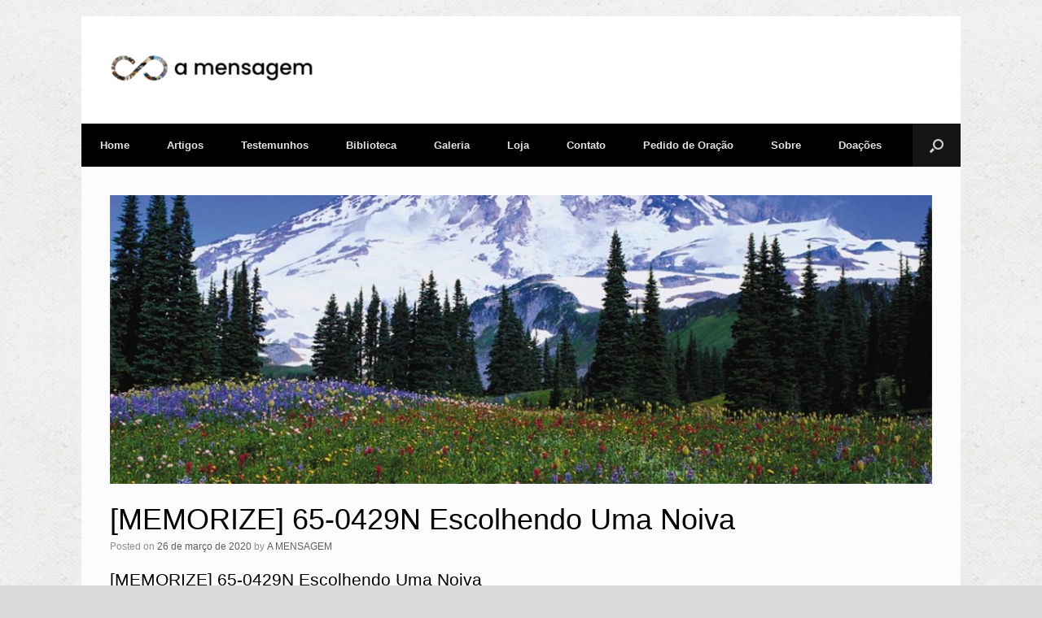

--- FILE ---
content_type: text/html; charset=UTF-8
request_url: https://amensagem.org/memorize-65-0429n-escolhendo-uma-noiva/
body_size: 10279
content:
<!DOCTYPE html>
<html lang="pt-BR">
<head>
	<meta charset="UTF-8" />
	<meta http-equiv="X-UA-Compatible" content="IE=10" />
	<link rel="profile" href="http://gmpg.org/xfn/11" />
	<link rel="pingback" href="https://amensagem.org/xmlrpc.php" />
	<title>[MEMORIZE] 65-0429N Escolhendo Uma Noiva &#8211; A MENSAGEM</title>
            <script data-cfasync="false">
                window._EPYT_ = window._EPYT_ || {
                    ajaxurl: "https://amensagem.org/wp-admin/admin-ajax.php",
                    security: "9c1c81e96d",
                    gallery_scrolloffset: 20,
                    eppathtoscripts: "https://amensagem.org/wp-content/plugins/youtube-embed-plus/scripts/",
                    eppath: "https://amensagem.org/wp-content/plugins/youtube-embed-plus/",
                    epresponsiveselector: ["iframe.__youtube_prefs__","iframe[src*='youtube.com']","iframe[src*='youtube-nocookie.com']","iframe[data-ep-src*='youtube.com']","iframe[data-ep-src*='youtube-nocookie.com']","iframe[data-ep-gallerysrc*='youtube.com']"],
                    version: "14.2.4",
                    epdovol: true,
                    evselector: 'iframe.__youtube_prefs__[src]',
                    ajax_compat: true,
                    maxres_facade: 'eager',
                    ytapi_load: 'light',
                    pause_others: false,
                    facade_mode: false,
                    not_live_on_channel: true,
                    stopMobileBuffer: true                };</script>
            <meta name='robots' content='max-image-preview:large' />
<meta name="dlm-version" content="5.1.6"><!-- Etiqueta do modo de consentimento do Google (gtag.js) dataLayer adicionada pelo Site Kit -->
<script type="text/javascript" id="google_gtagjs-js-consent-mode-data-layer">
/* <![CDATA[ */
window.dataLayer = window.dataLayer || [];function gtag(){dataLayer.push(arguments);}
gtag('consent', 'default', {"ad_personalization":"denied","ad_storage":"denied","ad_user_data":"denied","analytics_storage":"denied","functionality_storage":"denied","security_storage":"denied","personalization_storage":"denied","region":["AT","BE","BG","CH","CY","CZ","DE","DK","EE","ES","FI","FR","GB","GR","HR","HU","IE","IS","IT","LI","LT","LU","LV","MT","NL","NO","PL","PT","RO","SE","SI","SK"],"wait_for_update":500});
window._googlesitekitConsentCategoryMap = {"statistics":["analytics_storage"],"marketing":["ad_storage","ad_user_data","ad_personalization"],"functional":["functionality_storage","security_storage"],"preferences":["personalization_storage"]};
window._googlesitekitConsents = {"ad_personalization":"denied","ad_storage":"denied","ad_user_data":"denied","analytics_storage":"denied","functionality_storage":"denied","security_storage":"denied","personalization_storage":"denied","region":["AT","BE","BG","CH","CY","CZ","DE","DK","EE","ES","FI","FR","GB","GR","HR","HU","IE","IS","IT","LI","LT","LU","LV","MT","NL","NO","PL","PT","RO","SE","SI","SK"],"wait_for_update":500};
/* ]]> */
</script>
<!-- Fim da etiqueta do modo de consentimento do Google (gtag.js) dataLayer adicionada pelo Site Kit -->
<link rel='dns-prefetch' href='//www.googletagmanager.com' />
<link rel="alternate" type="application/rss+xml" title="Feed para A MENSAGEM &raquo;" href="https://amensagem.org/feed/" />
<link rel="alternate" type="application/rss+xml" title="Feed de comentários para A MENSAGEM &raquo;" href="https://amensagem.org/comments/feed/" />
<link rel="alternate" title="oEmbed (JSON)" type="application/json+oembed" href="https://amensagem.org/wp-json/oembed/1.0/embed?url=https%3A%2F%2Famensagem.org%2Fmemorize-65-0429n-escolhendo-uma-noiva%2F" />
<link rel="alternate" title="oEmbed (XML)" type="text/xml+oembed" href="https://amensagem.org/wp-json/oembed/1.0/embed?url=https%3A%2F%2Famensagem.org%2Fmemorize-65-0429n-escolhendo-uma-noiva%2F&#038;format=xml" />
<style id='wp-img-auto-sizes-contain-inline-css' type='text/css'>
img:is([sizes=auto i],[sizes^="auto," i]){contain-intrinsic-size:3000px 1500px}
/*# sourceURL=wp-img-auto-sizes-contain-inline-css */
</style>
<link rel='stylesheet' id='scap.flashblock-css' href='https://amensagem.org/wp-content/plugins/compact-wp-audio-player/css/flashblock.css?ver=6.9' type='text/css' media='all' />
<link rel='stylesheet' id='scap.player-css' href='https://amensagem.org/wp-content/plugins/compact-wp-audio-player/css/player.css?ver=6.9' type='text/css' media='all' />
<link rel='stylesheet' id='ht_ctc_main_css-css' href='https://amensagem.org/wp-content/plugins/click-to-chat-for-whatsapp/new/inc/assets/css/main.css?ver=4.35' type='text/css' media='all' />
<style id='wp-emoji-styles-inline-css' type='text/css'>

	img.wp-smiley, img.emoji {
		display: inline !important;
		border: none !important;
		box-shadow: none !important;
		height: 1em !important;
		width: 1em !important;
		margin: 0 0.07em !important;
		vertical-align: -0.1em !important;
		background: none !important;
		padding: 0 !important;
	}
/*# sourceURL=wp-emoji-styles-inline-css */
</style>
<style id='wp-block-library-inline-css' type='text/css'>
:root{--wp-block-synced-color:#7a00df;--wp-block-synced-color--rgb:122,0,223;--wp-bound-block-color:var(--wp-block-synced-color);--wp-editor-canvas-background:#ddd;--wp-admin-theme-color:#007cba;--wp-admin-theme-color--rgb:0,124,186;--wp-admin-theme-color-darker-10:#006ba1;--wp-admin-theme-color-darker-10--rgb:0,107,160.5;--wp-admin-theme-color-darker-20:#005a87;--wp-admin-theme-color-darker-20--rgb:0,90,135;--wp-admin-border-width-focus:2px}@media (min-resolution:192dpi){:root{--wp-admin-border-width-focus:1.5px}}.wp-element-button{cursor:pointer}:root .has-very-light-gray-background-color{background-color:#eee}:root .has-very-dark-gray-background-color{background-color:#313131}:root .has-very-light-gray-color{color:#eee}:root .has-very-dark-gray-color{color:#313131}:root .has-vivid-green-cyan-to-vivid-cyan-blue-gradient-background{background:linear-gradient(135deg,#00d084,#0693e3)}:root .has-purple-crush-gradient-background{background:linear-gradient(135deg,#34e2e4,#4721fb 50%,#ab1dfe)}:root .has-hazy-dawn-gradient-background{background:linear-gradient(135deg,#faaca8,#dad0ec)}:root .has-subdued-olive-gradient-background{background:linear-gradient(135deg,#fafae1,#67a671)}:root .has-atomic-cream-gradient-background{background:linear-gradient(135deg,#fdd79a,#004a59)}:root .has-nightshade-gradient-background{background:linear-gradient(135deg,#330968,#31cdcf)}:root .has-midnight-gradient-background{background:linear-gradient(135deg,#020381,#2874fc)}:root{--wp--preset--font-size--normal:16px;--wp--preset--font-size--huge:42px}.has-regular-font-size{font-size:1em}.has-larger-font-size{font-size:2.625em}.has-normal-font-size{font-size:var(--wp--preset--font-size--normal)}.has-huge-font-size{font-size:var(--wp--preset--font-size--huge)}.has-text-align-center{text-align:center}.has-text-align-left{text-align:left}.has-text-align-right{text-align:right}.has-fit-text{white-space:nowrap!important}#end-resizable-editor-section{display:none}.aligncenter{clear:both}.items-justified-left{justify-content:flex-start}.items-justified-center{justify-content:center}.items-justified-right{justify-content:flex-end}.items-justified-space-between{justify-content:space-between}.screen-reader-text{border:0;clip-path:inset(50%);height:1px;margin:-1px;overflow:hidden;padding:0;position:absolute;width:1px;word-wrap:normal!important}.screen-reader-text:focus{background-color:#ddd;clip-path:none;color:#444;display:block;font-size:1em;height:auto;left:5px;line-height:normal;padding:15px 23px 14px;text-decoration:none;top:5px;width:auto;z-index:100000}html :where(.has-border-color){border-style:solid}html :where([style*=border-top-color]){border-top-style:solid}html :where([style*=border-right-color]){border-right-style:solid}html :where([style*=border-bottom-color]){border-bottom-style:solid}html :where([style*=border-left-color]){border-left-style:solid}html :where([style*=border-width]){border-style:solid}html :where([style*=border-top-width]){border-top-style:solid}html :where([style*=border-right-width]){border-right-style:solid}html :where([style*=border-bottom-width]){border-bottom-style:solid}html :where([style*=border-left-width]){border-left-style:solid}html :where(img[class*=wp-image-]){height:auto;max-width:100%}:where(figure){margin:0 0 1em}html :where(.is-position-sticky){--wp-admin--admin-bar--position-offset:var(--wp-admin--admin-bar--height,0px)}@media screen and (max-width:600px){html :where(.is-position-sticky){--wp-admin--admin-bar--position-offset:0px}}

/*# sourceURL=wp-block-library-inline-css */
</style>
<style id='classic-theme-styles-inline-css' type='text/css'>
/*! This file is auto-generated */
.wp-block-button__link{color:#fff;background-color:#32373c;border-radius:9999px;box-shadow:none;text-decoration:none;padding:calc(.667em + 2px) calc(1.333em + 2px);font-size:1.125em}.wp-block-file__button{background:#32373c;color:#fff;text-decoration:none}
/*# sourceURL=/wp-includes/css/classic-themes.min.css */
</style>
<link rel='stylesheet' id='contact-form-7-css' href='https://amensagem.org/wp-content/plugins/contact-form-7/includes/css/styles.css?ver=6.1.4' type='text/css' media='all' />
<link rel='stylesheet' id='siteorigin-panels-front-css' href='https://amensagem.org/wp-content/plugins/siteorigin-panels/css/front-flex.min.css?ver=2.33.5' type='text/css' media='all' />
<link rel='stylesheet' id='tabs-tabs-style-c71a80597e6b-18012-css' href='https://amensagem.org/wp-content/uploads/siteorigin-widgets/tabs-tabs-style-c71a80597e6b-18012.css?ver=6.9' type='text/css' media='all' />
<link rel='stylesheet' id='wpProQuiz_front_style-css' href='https://amensagem.org/wp-content/plugins/wp-pro-quiz/css/wpProQuiz_front.min.css?ver=0.37' type='text/css' media='all' />
<link rel='stylesheet' id='ppress-frontend-css' href='https://amensagem.org/wp-content/plugins/wp-user-avatar/assets/css/frontend.min.css?ver=4.16.8' type='text/css' media='all' />
<link rel='stylesheet' id='ppress-flatpickr-css' href='https://amensagem.org/wp-content/plugins/wp-user-avatar/assets/flatpickr/flatpickr.min.css?ver=4.16.8' type='text/css' media='all' />
<link rel='stylesheet' id='ppress-select2-css' href='https://amensagem.org/wp-content/plugins/wp-user-avatar/assets/select2/select2.min.css?ver=6.9' type='text/css' media='all' />
<link rel='stylesheet' id='vantage-style-css' href='https://amensagem.org/wp-content/themes/vantage/style.css?ver=2.6' type='text/css' media='all' />
<link rel='stylesheet' id='font-awesome-css' href='https://amensagem.org/wp-content/themes/vantage/fontawesome/css/font-awesome.css?ver=4.6.2' type='text/css' media='all' />
<link rel='stylesheet' id='siteorigin-mobilenav-css' href='https://amensagem.org/wp-content/themes/vantage/inc/mobilenav/css/mobilenav.css?ver=2.6' type='text/css' media='all' />
<link rel='stylesheet' id='tablepress-default-css' href='https://amensagem.org/wp-content/plugins/tablepress/css/build/default.css?ver=3.2.6' type='text/css' media='all' />
<link rel='stylesheet' id='__EPYT__style-css' href='https://amensagem.org/wp-content/plugins/youtube-embed-plus/styles/ytprefs.min.css?ver=14.2.4' type='text/css' media='all' />
<style id='__EPYT__style-inline-css' type='text/css'>

                .epyt-gallery-thumb {
                        width: 20%;
                }
                
                         @media (min-width:0px) and (max-width: 767px) {
                            .epyt-gallery-rowbreak {
                                display: none;
                            }
                            .epyt-gallery-allthumbs[class*="epyt-cols"] .epyt-gallery-thumb {
                                width: 100% !important;
                            }
                          }
/*# sourceURL=__EPYT__style-inline-css */
</style>
            <script data-cfasync="false">
                window._EPYT_ = window._EPYT_ || {
                    ajaxurl: "https://amensagem.org/wp-admin/admin-ajax.php",
                    security: "9c1c81e96d",
                    gallery_scrolloffset: 20,
                    eppathtoscripts: "https://amensagem.org/wp-content/plugins/youtube-embed-plus/scripts/",
                    eppath: "https://amensagem.org/wp-content/plugins/youtube-embed-plus/",
                    epresponsiveselector: ["iframe.__youtube_prefs__","iframe[src*='youtube.com']","iframe[src*='youtube-nocookie.com']","iframe[data-ep-src*='youtube.com']","iframe[data-ep-src*='youtube-nocookie.com']","iframe[data-ep-gallerysrc*='youtube.com']"],
                    version: "14.2.4",
                    epdovol: true,
                    evselector: 'iframe.__youtube_prefs__[src]',
                    ajax_compat: true,
                    maxres_facade: 'eager',
                    ytapi_load: 'light',
                    pause_others: false,
                    facade_mode: false,
                    not_live_on_channel: true,
                    stopMobileBuffer: true                };</script>
            <script type="text/javascript" src="https://amensagem.org/wp-content/plugins/compact-wp-audio-player/js/soundmanager2-nodebug-jsmin.js?ver=6.9" id="scap.soundmanager2-js"></script>
<script type="text/javascript" src="https://amensagem.org/wp-includes/js/jquery/jquery.min.js?ver=3.7.1" id="jquery-core-js"></script>
<script type="text/javascript" src="https://amensagem.org/wp-includes/js/jquery/jquery-migrate.min.js?ver=3.4.1" id="jquery-migrate-js"></script>
<script type="text/javascript" src="https://amensagem.org/wp-content/plugins/wp-user-avatar/assets/flatpickr/flatpickr.min.js?ver=4.16.8" id="ppress-flatpickr-js"></script>
<script type="text/javascript" src="https://amensagem.org/wp-content/plugins/wp-user-avatar/assets/select2/select2.min.js?ver=4.16.8" id="ppress-select2-js"></script>
<script type="text/javascript" src="https://amensagem.org/wp-content/themes/vantage/js/jquery.flexslider.min.js?ver=2.1" id="jquery-flexslider-js"></script>
<script type="text/javascript" src="https://amensagem.org/wp-content/themes/vantage/js/jquery.touchSwipe.min.js?ver=1.6.6" id="jquery-touchswipe-js"></script>
<script type="text/javascript" src="https://amensagem.org/wp-content/themes/vantage/js/jquery.theme-main.min.js?ver=2.6" id="vantage-main-js"></script>
<script type="text/javascript" src="https://amensagem.org/wp-content/themes/vantage/js/jquery.fitvids.min.js?ver=1.0" id="jquery-fitvids-js"></script>
<script type="text/javascript" id="siteorigin-mobilenav-js-extra">
/* <![CDATA[ */
var mobileNav = {"search":{"url":"https://amensagem.org","placeholder":"Search"},"text":{"navigate":"Menu","back":"Back","close":"Close"},"nextIconUrl":"https://amensagem.org/wp-content/themes/vantage/inc/mobilenav/images/next.png","mobileMenuClose":"\u003Ci class=\"fa fa-times\"\u003E\u003C/i\u003E"};
//# sourceURL=siteorigin-mobilenav-js-extra
/* ]]> */
</script>
<script type="text/javascript" src="https://amensagem.org/wp-content/themes/vantage/inc/mobilenav/js/mobilenav.min.js?ver=2.6" id="siteorigin-mobilenav-js"></script>
<script type="text/javascript" src="https://amensagem.org/wp-content/themes/vantage/premium/addons/ajax-comments/js/ajax-comments.min.js?ver=2.6" id="siteorigin-ajax-comments-js"></script>

<!-- Snippet da etiqueta do Google (gtag.js) adicionado pelo Site Kit -->
<!-- Snippet do Google Análises adicionado pelo Site Kit -->
<script type="text/javascript" src="https://www.googletagmanager.com/gtag/js?id=G-1EEHLJBLTG" id="google_gtagjs-js" async></script>
<script type="text/javascript" id="google_gtagjs-js-after">
/* <![CDATA[ */
window.dataLayer = window.dataLayer || [];function gtag(){dataLayer.push(arguments);}
gtag("set","linker",{"domains":["amensagem.org"]});
gtag("js", new Date());
gtag("set", "developer_id.dZTNiMT", true);
gtag("config", "G-1EEHLJBLTG", {"googlesitekit_post_type":"post","googlesitekit_post_categories":"Memorize","googlesitekit_post_date":"20200326"});
//# sourceURL=google_gtagjs-js-after
/* ]]> */
</script>
<script type="text/javascript" src="https://amensagem.org/wp-content/plugins/youtube-embed-plus/scripts/ytprefs.min.js?ver=14.2.4" id="__ytprefs__-js"></script>
<link rel="https://api.w.org/" href="https://amensagem.org/wp-json/" /><link rel="alternate" title="JSON" type="application/json" href="https://amensagem.org/wp-json/wp/v2/posts/18012" /><link rel="EditURI" type="application/rsd+xml" title="RSD" href="https://amensagem.org/xmlrpc.php?rsd" />
<meta name="generator" content="WordPress 6.9" />
<link rel="canonical" href="https://amensagem.org/memorize-65-0429n-escolhendo-uma-noiva/" />
<link rel='shortlink' href='https://amensagem.org/?p=18012' />
<meta name="generator" content="Site Kit by Google 1.170.0" /><meta name="viewport" content="width=device-width, initial-scale=1" />		<style type="text/css">
			.so-mobilenav-mobile + * { display: none; }
			@media screen and (max-width: 480px) { .so-mobilenav-mobile + * { display: block; } .so-mobilenav-standard + * { display: none; } }
		</style>
	
        <script
                type="text/javascript">var ajaxurl = 'https://amensagem.org/wp-admin/admin-ajax.php';</script>
        <style type="text/css" id="custom-background-css">
body.custom-background { background-image: url("https://amensagem.org/wp-content/uploads/2021/04/exclusive_paper.png"); background-position: left top; background-size: auto; background-repeat: repeat; background-attachment: scroll; }
</style>
	
<!-- Snippet do Gerenciador de Tags do Google adicionado pelo Site Kit -->
<script type="text/javascript">
/* <![CDATA[ */

			( function( w, d, s, l, i ) {
				w[l] = w[l] || [];
				w[l].push( {'gtm.start': new Date().getTime(), event: 'gtm.js'} );
				var f = d.getElementsByTagName( s )[0],
					j = d.createElement( s ), dl = l != 'dataLayer' ? '&l=' + l : '';
				j.async = true;
				j.src = 'https://www.googletagmanager.com/gtm.js?id=' + i + dl;
				f.parentNode.insertBefore( j, f );
			} )( window, document, 'script', 'dataLayer', 'GTM-N7XS99Q' );
			
/* ]]> */
</script>

<!-- Fim do código do Gerenciador de Etiquetas do Google adicionado pelo Site Kit -->
	<style type="text/css" media="screen">
		#footer-widgets .widget { width: 100%; }
		#masthead-widgets .widget { width: 100%; }
	</style>
	<style media="all" id="siteorigin-panels-layouts-head">/* Layout 18012 */ #pgc-18012-0-0 { width:100%;width:calc(100% - ( 0 * 30px ) ) } #pl-18012 .so-panel { margin-bottom:35px } #pl-18012 .so-panel:last-of-type { margin-bottom:0px } @media (max-width:780px){ #pg-18012-0.panel-no-style, #pg-18012-0.panel-has-style > .panel-row-style, #pg-18012-0 { -webkit-flex-direction:column;-ms-flex-direction:column;flex-direction:column } #pg-18012-0 > .panel-grid-cell , #pg-18012-0 > .panel-row-style > .panel-grid-cell { width:100%;margin-right:0 } #pl-18012 .panel-grid-cell { padding:0 } #pl-18012 .panel-grid .panel-grid-cell-empty { display:none } #pl-18012 .panel-grid .panel-grid-cell-mobile-last { margin-bottom:0px }  } </style><style type="text/css" id="vantage-footer-widgets">#footer-widgets aside { width : 100%; } </style> <style type="text/css" id="customizer-css">@import url(https://fonts.googleapis.com/css?family=Raleway:700); #masthead h1 { font-family: "Raleway"; font-weight: 700; font-weight: 700 } #masthead .hgroup h1, #masthead.masthead-logo-in-menu .logo > h1 { font-size: px; color: #000000 } #masthead .hgroup .support-text { color: #000000 } #page-title, article.post .entry-header h1.entry-title, article.page .entry-header h1.entry-title { font-size: 36px; color: #000000 } .entry-content, #comments .commentlist article .comment-meta a { color: #000000 } .entry-content h1, .entry-content h2, .entry-content h3, .entry-content h4, .entry-content h5, .entry-content h6, #comments .commentlist article .comment-author a, #comments .commentlist article .comment-author, #comments-title, #reply-title, #commentform label { color: #000000 } #comments-title, #reply-title { border-bottom-color: #000000 } .main-navigation ul { text-align: left } .main-navigation { background-color: #000000 } .main-navigation ul ul { background-color: #1c1c1c } .main-navigation ul li.current-menu-item > a, .main-navigation ul li.current_page_item > a  { background-color: #000000 } #search-icon #search-icon-icon { background-color: #161313 } #search-icon .searchform { background-color: #1e1c1b } .main-navigation ul li a, #masthead.masthead-logo-in-menu .logo { padding-left: 23px; padding-right: 23px } .mobile-nav-frame { background-color: #000000 } .mobile-nav-frame .title { background-color: #000000 } .mobile-nav-frame ul { background-color: #000000; border-color: #000000 } a.button, button, html input[type="button"], input[type="reset"], input[type="submit"], .post-navigation a, #image-navigation a, article.post .more-link, article.page .more-link, .paging-navigation a, .woocommerce #page-wrapper .button, .woocommerce a.button, .woocommerce .checkout-button, .woocommerce input.button, #infinite-handle span button { text-shadow: none } a.button, button, html input[type="button"], input[type="reset"], input[type="submit"], .post-navigation a, #image-navigation a, article.post .more-link, article.page .more-link, .paging-navigation a, .woocommerce #page-wrapper .button, .woocommerce a.button, .woocommerce .checkout-button, .woocommerce input.button, .woocommerce #respond input#submit.alt, .woocommerce a.button.alt, .woocommerce button.button.alt, .woocommerce input.button.alt, #infinite-handle span { -webkit-box-shadow: none; -moz-box-shadow: none; box-shadow: none } #masthead-widgets .widget .widget-title { color: #000000 } .widget_circleicon-widget .circle-icon-box .circle-icon:not(.icon-style-set) { background-color: #000000 } #masthead { background-color: #ffffff } #colophon, body.layout-full { background-color: #000000 } #footer-widgets .widget { color: #ffffff } #colophon .widget_nav_menu .menu-item a { border-color: #ffffff } </style><link rel="icon" href="https://amensagem.org/wp-content/uploads/2024/09/cropped-LOGO-ETERNIDADE-1-32x32.png" sizes="32x32" />
<link rel="icon" href="https://amensagem.org/wp-content/uploads/2024/09/cropped-LOGO-ETERNIDADE-1-192x192.png" sizes="192x192" />
<link rel="apple-touch-icon" href="https://amensagem.org/wp-content/uploads/2024/09/cropped-LOGO-ETERNIDADE-1-180x180.png" />
<meta name="msapplication-TileImage" content="https://amensagem.org/wp-content/uploads/2024/09/cropped-LOGO-ETERNIDADE-1-270x270.png" />
</head>

<body class="wp-singular post-template-default single single-post postid-18012 single-format-standard custom-background wp-custom-logo wp-theme-vantage siteorigin-panels siteorigin-panels-before-js metaslider-plugin responsive layout-boxed no-js no-sidebar has-menu-search page-layout-default mobilenav">


<div id="page-wrapper">

	
	
		<header id="masthead" class="site-header" role="banner">

	<div class="hgroup full-container ">

		
			<a href="https://amensagem.org/" title="A MENSAGEM" rel="home" class="logo"><a href="https://amensagem.org/" class="custom-logo-link" rel="home"><img width="250" height="37" src="https://amensagem.org/wp-content/uploads/2024/09/cropped-LOGO-ETERNIDADE2-1-e1725313778281.png" class="custom-logo" alt="A MENSAGEM" decoding="async" /></a></a>
			
				<div class="support-text">
									</div>

			
		
	</div><!-- .hgroup.full-container -->

	
<nav role="navigation" class="site-navigation main-navigation primary use-sticky-menu mobile-navigation">

	<div class="full-container">
							<div id="search-icon">
				<div id="search-icon-icon"><div class="vantage-icon-search"></div></div>
				
<form method="get" class="searchform" action="https://amensagem.org/" role="search">
	<input type="text" class="field" name="s" value="" placeholder="Search"/>
</form>
			</div>
		
					<div id="so-mobilenav-standard-1" data-id="1" class="so-mobilenav-standard"></div><div class="menu-menu-superior1-container"><ul id="menu-menu-superior1" class="menu"><li id="menu-item-13736" class="menu-item menu-item-type-custom menu-item-object-custom menu-item-home menu-item-13736"><a href="http://amensagem.org/"><span class="icon"></span>Home</a></li>
<li id="menu-item-13737" class="menu-item menu-item-type-post_type menu-item-object-page current_page_parent menu-item-has-children menu-item-13737"><a href="https://amensagem.org/artigos/">Artigos</a>
<ul class="sub-menu">
	<li id="menu-item-13738" class="menu-item menu-item-type-taxonomy menu-item-object-category menu-item-13738"><a href="https://amensagem.org/category/cartas-de-detentos/">Cartas de Detentos</a></li>
	<li id="menu-item-13739" class="menu-item menu-item-type-taxonomy menu-item-object-category menu-item-13739"><a href="https://amensagem.org/category/entrevistas/">Entrevistas</a></li>
	<li id="menu-item-13740" class="menu-item menu-item-type-taxonomy menu-item-object-category menu-item-13740"><a href="https://amensagem.org/category/estudos-destaques/">Estudos | Destaques</a></li>
	<li id="menu-item-13741" class="menu-item menu-item-type-taxonomy menu-item-object-category menu-item-13741"><a href="https://amensagem.org/category/evangelismo/">Evangelismo</a></li>
	<li id="menu-item-13742" class="menu-item menu-item-type-taxonomy menu-item-object-category menu-item-13742"><a href="https://amensagem.org/category/historia/">História</a></li>
	<li id="menu-item-13743" class="menu-item menu-item-type-taxonomy menu-item-object-category menu-item-13743"><a href="https://amensagem.org/category/materias-do-profeta/">Matérias do Profeta</a></li>
	<li id="menu-item-17803" class="menu-item menu-item-type-taxonomy menu-item-object-category current-post-ancestor current-menu-parent current-post-parent menu-item-17803"><a href="https://amensagem.org/category/memorize/">Memorize</a></li>
	<li id="menu-item-13744" class="menu-item menu-item-type-taxonomy menu-item-object-category menu-item-13744"><a href="https://amensagem.org/category/noticias/">Notícias</a></li>
	<li id="menu-item-20953" class="menu-item menu-item-type-taxonomy menu-item-object-category menu-item-20953"><a href="https://amensagem.org/category/perguntas-e-respostas/">Perguntas e Respostas</a></li>
</ul>
</li>
<li id="menu-item-27634" class="menu-item menu-item-type-custom menu-item-object-custom menu-item-has-children menu-item-27634"><a href="#"><span class="icon"></span>Testemunhos</a>
<ul class="sub-menu">
	<li id="menu-item-13750" class="menu-item menu-item-type-taxonomy menu-item-object-category menu-item-13750"><a href="https://amensagem.org/category/testemunhos/">Testemunhos de Irmãos</a></li>
	<li id="menu-item-27635" class="menu-item menu-item-type-taxonomy menu-item-object-category menu-item-27635"><a href="https://amensagem.org/category/testemunhos-wmb/">Testemunhos WMB</a></li>
</ul>
</li>
<li id="menu-item-14743" class="menu-item menu-item-type-custom menu-item-object-custom menu-item-has-children menu-item-14743"><a href="#"><span class="icon"></span>Biblioteca</a>
<ul class="sub-menu">
	<li id="menu-item-15439" class="menu-item menu-item-type-post_type menu-item-object-page menu-item-15439"><a href="https://amensagem.org/biblioteca/a-biblia-sagrada/">A Bíblia Sagrada</a></li>
	<li id="menu-item-27077" class="menu-item menu-item-type-post_type menu-item-object-page menu-item-27077"><a href="https://amensagem.org/biblioteca/aplicativos/">Aplicativos</a></li>
	<li id="menu-item-14744" class="menu-item menu-item-type-post_type menu-item-object-page menu-item-14744"><a href="https://amensagem.org/biblioteca/hinarios/">Hinários</a></li>
	<li id="menu-item-13746" class="menu-item menu-item-type-post_type menu-item-object-page menu-item-13746"><a href="https://amensagem.org/artigos/linha-do-tempo/">Linha do Tempo</a></li>
	<li id="menu-item-15434" class="menu-item menu-item-type-post_type menu-item-object-page menu-item-15434"><a href="https://amensagem.org/biblioteca/busca-mensagens/">Mensagens</a></li>
	<li id="menu-item-14746" class="menu-item menu-item-type-post_type menu-item-object-page menu-item-14746"><a href="https://amensagem.org/biblioteca/pontos-doutrinarios/">Pontos Doutrinários</a></li>
	<li id="menu-item-14745" class="menu-item menu-item-type-post_type menu-item-object-page menu-item-14745"><a href="https://amensagem.org/biblioteca/william-branham-sobre/">William Branham</a></li>
</ul>
</li>
<li id="menu-item-14749" class="menu-item menu-item-type-custom menu-item-object-custom menu-item-has-children menu-item-14749"><a href="#"><span class="icon"></span>Galeria</a>
<ul class="sub-menu">
	<li id="menu-item-14750" class="menu-item menu-item-type-custom menu-item-object-custom menu-item-has-children menu-item-14750"><a href="#"><span class="icon"></span>Áudios</a>
	<ul class="sub-menu">
		<li id="menu-item-28814" class="menu-item menu-item-type-post_type menu-item-object-page menu-item-28814"><a href="https://amensagem.org/galeria/hinos-irmao-branham/">Hinos Ir. Branham</a></li>
		<li id="menu-item-14751" class="menu-item menu-item-type-post_type menu-item-object-page menu-item-14751"><a href="https://amensagem.org/galeria/hinosmp3/">Hinos mp3</a></li>
	</ul>
</li>
	<li id="menu-item-14752" class="menu-item menu-item-type-custom menu-item-object-custom menu-item-has-children menu-item-14752"><a href="#"><span class="icon"></span>Imagens</a>
	<ul class="sub-menu">
		<li id="menu-item-14969" class="menu-item menu-item-type-post_type menu-item-object-page menu-item-14969"><a href="https://amensagem.org/galeria/imagens-william-branham/">Fotos William Branham</a></li>
		<li id="menu-item-14757" class="menu-item menu-item-type-taxonomy menu-item-object-category menu-item-14757"><a href="https://amensagem.org/category/mes-em-fotos/">Mês em Fotos</a></li>
	</ul>
</li>
	<li id="menu-item-28366" class="menu-item menu-item-type-post_type menu-item-object-page menu-item-28366"><a href="https://amensagem.org/galeria/videos-irmao-branham/">Vídeos</a></li>
</ul>
</li>
<li id="menu-item-19866" class="menu-item menu-item-type-custom menu-item-object-custom menu-item-19866"><a href="https://lojaamensagem.com/"><span class="icon"></span>Loja</a></li>
<li id="menu-item-13852" class="menu-item menu-item-type-custom menu-item-object-custom menu-item-has-children menu-item-13852"><a href="http://amensagem.org/contato/"><span class="icon"></span>Contato</a>
<ul class="sub-menu">
	<li id="menu-item-19935" class="menu-item menu-item-type-post_type menu-item-object-page menu-item-19935"><a href="https://amensagem.org/contato/sugestoes/">Sugestões</a></li>
</ul>
</li>
<li id="menu-item-13853" class="menu-item menu-item-type-post_type menu-item-object-page menu-item-13853"><a href="https://amensagem.org/contato/pedido-de-oracao/">Pedido de Oração</a></li>
<li id="menu-item-15966" class="menu-item menu-item-type-post_type menu-item-object-page menu-item-15966"><a href="https://amensagem.org/a-mensagem/">Sobre</a></li>
<li id="menu-item-15925" class="menu-item menu-item-type-post_type menu-item-object-page menu-item-15925"><a href="https://amensagem.org/contato/doacoes/">Doações</a></li>
</ul></div><div id="so-mobilenav-mobile-1" data-id="1" class="so-mobilenav-mobile"></div><div class="menu-mobilenav-container"><ul id="mobile-nav-item-wrap-1" class="menu"><li><a href="#" class="mobilenav-main-link" data-id="1"><span class="mobile-nav-icon"></span>Menu</a></li></ul></div>			</div>
</nav><!-- .site-navigation .main-navigation -->

</header><!-- #masthead .site-header -->

	
	
	
	
	<div id="main" class="site-main">
		<div class="full-container">
			
<div id="primary" class="content-area">
	<div id="content" class="site-content" role="main">

	
		
<article id="post-18012" class="post post-18012 type-post status-publish format-standard has-post-thumbnail hentry category-memorize">

	<div class="entry-main">

		
					<header class="entry-header">

									<div class="entry-thumbnail"><img width="1080" height="380" src="https://amensagem.org/wp-content/uploads/2020/03/memorize-escolhendo-uma-noiva-1080x380.jpg" class="attachment-vantage-thumbnail-no-sidebar size-vantage-thumbnail-no-sidebar wp-post-image" alt="" decoding="async" fetchpriority="high" /></div>
				
									<h1 class="entry-title">[MEMORIZE] 65-0429N Escolhendo Uma Noiva</h1>
				
									<div class="entry-meta">
						Posted on <a href="https://amensagem.org/memorize-65-0429n-escolhendo-uma-noiva/" title="21:49" rel="bookmark"><time class="entry-date" datetime="2020-03-26T21:49:27-03:00">26 de março de 2020</time></a><time class="updated" datetime="2020-03-26T21:49:27-03:00">26 de março de 2020</time> <span class="byline"> by <span class="author vcard"><a class="url fn n" href="https://amensagem.org/author/admin/" title="View all posts by A MENSAGEM" rel="author">A MENSAGEM</a></span></span> 					</div><!-- .entry-meta -->
				
			</header><!-- .entry-header -->
		
		<div class="entry-content">
			        <div class="wpProQuiz_content" id="wpProQuiz_3">
            <h2>[MEMORIZE] 65-0429N Escolhendo Uma Noiva</h2>        <div style="display: none;" class="wpProQuiz_time_limit">
            <div class="time">Limite de tempo: <span>0</span></div>
            <div class="wpProQuiz_progress"></div>
        </div>
                <div class="wpProQuiz_checkPage" style="display: none;">
            <h4 class="wpProQuiz_header">Sumário do Quiz</h4>

            <p>
                <span>0</span> de 58 questões completadas            </p>

            <p>Perguntas:</p>

            <div style="margin-bottom: 20px;" class="wpProQuiz_box">
                <ol>
                                            <li>1</li>
                                            <li>2</li>
                                            <li>3</li>
                                            <li>4</li>
                                            <li>5</li>
                                            <li>6</li>
                                            <li>7</li>
                                            <li>8</li>
                                            <li>9</li>
                                            <li>10</li>
                                            <li>11</li>
                                            <li>12</li>
                                            <li>13</li>
                                            <li>14</li>
                                            <li>15</li>
                                            <li>16</li>
                                            <li>17</li>
                                            <li>18</li>
                                            <li>19</li>
                                            <li>20</li>
                                            <li>21</li>
                                            <li>22</li>
                                            <li>23</li>
                                            <li>24</li>
                                            <li>25</li>
                                            <li>26</li>
                                            <li>27</li>
                                            <li>28</li>
                                            <li>29</li>
                                            <li>30</li>
                                            <li>31</li>
                                            <li>32</li>
                                            <li>33</li>
                                            <li>34</li>
                                            <li>35</li>
                                            <li>36</li>
                                            <li>37</li>
                                            <li>38</li>
                                            <li>39</li>
                                            <li>40</li>
                                            <li>41</li>
                                            <li>42</li>
                                            <li>43</li>
                                            <li>44</li>
                                            <li>45</li>
                                            <li>46</li>
                                            <li>47</li>
                                            <li>48</li>
                                            <li>49</li>
                                            <li>50</li>
                                            <li>51</li>
                                            <li>52</li>
                                            <li>53</li>
                                            <li>54</li>
                                            <li>55</li>
                                            <li>56</li>
                                            <li>57</li>
                                            <li>58</li>
                                    </ol>
                <div style="clear: both;"></div>
            </div>

            
            <input type="button" name="endQuizSummary" value="Terminar Questionário"
                   class="wpProQuiz_button">
        </div>
                <div class="wpProQuiz_infopage" style="display: none;">
            <h4>Information</h4>

            
            <input type="button" name="endInfopage" value="Terminar Questionário"
                   class="wpProQuiz_button">
        </div>
                <div class="wpProQuiz_text">
            <p>
                <p style="text-align: left;">Qualquer pessoa pode fazer o teste do memorize das Mensagens e da Bíblia, o seu resultado será exibido na página de resultados, basta preencher os dados que pedem no final do Quiz. Se você estiver utilizando o celular, use na forma horizontal para melhor desempenho.</p>
            </p>

            
            <div>
                <input class="wpProQuiz_button" type="button" value="Iniciar o questionário"
                       name="startQuiz">
            </div>
        </div>
                <div style="display: none;" class="wpProQuiz_lock">
            <p>
                Você já fez este questionário anteriormente. Portanto, não pode fazê-lo novamente.            </p>
        </div>
                <div style="display: none;" class="wpProQuiz_loadQuiz">
            <p>
                Quiz is loading...            </p>
        </div>
                <div style="display: none;" class="wpProQuiz_startOnlyRegisteredUser">
            <p>
                You must sign in or sign up to start the quiz.            </p>
        </div>
                <div style="display: none;" class="wpProQuiz_prerequisite">
            <p>
                Para iniciar este questionário, você precisa terminar, antes, este questionário:                <span></span>
            </p>
        </div>
                <div style="display: none;" class="wpProQuiz_results">
            <h4 class="wpProQuiz_header">Resultados</h4>
                            <p>
                    <span class="wpProQuiz_correct_answer">0</span> de <span>58</span> perguntas respondidas corretamente                </p>
                            <p class="wpProQuiz_quiz_time">
                    Seu tempo: <span></span>                </p>
                        <p class="wpProQuiz_time_limit_expired" style="display: none;">
                Acabou o tempo            </p>
                            <p class="wpProQuiz_points">
                    Você conseguiu <span>0</span> de <span>0</span> pontos possíveis (<span>0</span>)                </p>
                                        <div class="wpProQuiz_resultTable">
                    <table>
                        <tbody>
                        <tr>
                            <td class="wpProQuiz_resultName">Pontuação média</td>
                            <td class="wpProQuiz_resultValue">
                                <div style="background-color: #6CA54C;">&nbsp;</div>
                                <span>&nbsp;</span>
                            </td>
                        </tr>
                        <tr>
                            <td class="wpProQuiz_resultName">Sua pontuação</td>
                            <td class="wpProQuiz_resultValue">
                                <div style="background-color: #F79646;">&nbsp;</div>
                                <span>&nbsp;</span>
                            </td>
                        </tr>
                        </tbody>
                    </table>
                </div>
                        <div class="wpProQuiz_catOverview" style="display:none;">
                <h4>Categorias</h4>

                <div style="margin-top: 10px;">
                    <ol>
                                                    <li data-category_id="0">
                                <span class="wpProQuiz_catName">Sem categoria</span>
                                <span class="wpProQuiz_catPercent">0%</span>
                            </li>
                                            </ol>
                </div>
            </div>
            <div>
                <ul class="wpProQuiz_resultsList">
                                            <li style="display: none;">
                            <div>
                                <h2 class="etica" style="text-align: center;"><span style="color: #000000;">Resultados Memorize</span></h2>
<p class="etica">Aqui estão os resultados das pessoas que responderam o questionário de <span id="tapetitle4">Escolhendo Uma Noiva</span>.</p>
                            </div>
                        </li>
                                    </ul>
            </div>
                    <div style="margin-bottom: 30px; margin-top: 10px;" class="wpProQuiz_toplist"
             data-quiz_id="3">
                        <table class="wpProQuiz_toplistTable">
                <caption>máximo de 100 pontos</caption>
                <thead>
                <tr>
                    <th style="width: 40px;">Posição</th>
                    <th style="text-align: left !important;">Nome</th>
                    <th style="width: 140px;">Realizado o</th>
                    <th style="width: 60px;">Ponto(s)</th>
                    <th style="width: 75px;">Resultado</th>
                </tr>
                </thead>
                <tbody>
                <tr>
                    <td colspan="5">Índice está carregando</td>
                </tr>
                <tr style="display: none;">
                    <td colspan="5">Data não disponível</td>
                </tr>
                <tr style="display: none;">
                    <td></td>
                    <td style="text-align: left !important;"></td>
                    <td style=" color: rgb(124, 124, 124); font-size: x-small;"></td>
                    <td></td>
                    <td></td>
                </tr>
                </tbody>
            </table>
        </div>

                <div class="wpProQuiz_addToplist" style="display: none;">
            <span style="font-weight: bold;">Registrar seu resultado no ranking de pontuações</span>

            <div style="margin-top: 6px;">
                <div class="wpProQuiz_addToplistMessage" style="display: none;">Carregando</div>
                <div class="wpProQuiz_addBox">
                    <div>
						<span>
							<label>
                                Nome: <input type="text" placeholder="Nome" name="wpProQuiz_toplistName" maxlength="15" size="16"
                                                                            style="width: 150px;">
                            </label>
							<label>
                                E-Mail: <input type="email"
                                                                              placeholder="E-Mail"
                                                                              name="wpProQuiz_toplistEmail" size="20"
                                                                              style="width: 150px;">
                            </label>
						</span>

                        <div style="margin-top: 5px;">
                            <label>
                                Captcha: <input type="text" name="wpProQuiz_captcha"
                                                                               size="8" style="width: 50px;">
                            </label>
                            <input type="hidden" name="wpProQuiz_captchaPrefix" value="0">
                            <img alt="captcha" src="" class="wpProQuiz_captchaImg" style="vertical-align: middle;">
                        </div>
                    </div>
                    <input class="wpProQuiz_button2" type="submit" value="Enviar"
                           name="wpProQuiz_toplistAdd">
                </div>
            </div>
        </div>
                    <div style="margin: 10px 0px;">
                                    <input class="wpProQuiz_button" type="button" name="restartQuiz"
                           value="Reiniciar o questionário">
                                    <input class="wpProQuiz_button" type="button" name="reShowQuestion"
                           value="Ver Respostas">
                                            </div>
        </div>
                <div class="wpProQuiz_reviewDiv" style="display: none;">
            <div class="wpProQuiz_reviewQuestion">
                <ol>
                                            <li>1</li>
                                            <li>2</li>
                                            <li>3</li>
                                            <li>4</li>
                                            <li>5</li>
                                            <li>6</li>
                                            <li>7</li>
                                            <li>8</li>
                                            <li>9</li>
                                            <li>10</li>
                                            <li>11</li>
                                            <li>12</li>
                                            <li>13</li>
                                            <li>14</li>
                                            <li>15</li>
                                            <li>16</li>
                                            <li>17</li>
                                            <li>18</li>
                                            <li>19</li>
                                            <li>20</li>
                                            <li>21</li>
                                            <li>22</li>
                                            <li>23</li>
                                            <li>24</li>
                                            <li>25</li>
                                            <li>26</li>
                                            <li>27</li>
                                            <li>28</li>
                                            <li>29</li>
                                            <li>30</li>
                                            <li>31</li>
                                            <li>32</li>
                                            <li>33</li>
                                            <li>34</li>
                                            <li>35</li>
                                            <li>36</li>
                                            <li>37</li>
                                            <li>38</li>
                                            <li>39</li>
                                            <li>40</li>
                                            <li>41</li>
                                            <li>42</li>
                                            <li>43</li>
                                            <li>44</li>
                                            <li>45</li>
                                            <li>46</li>
                                            <li>47</li>
                                            <li>48</li>
                                            <li>49</li>
                                            <li>50</li>
                                            <li>51</li>
                                            <li>52</li>
                                            <li>53</li>
                                            <li>54</li>
                                            <li>55</li>
                                            <li>56</li>
                                            <li>57</li>
                                            <li>58</li>
                                    </ol>
                <div style="display: none;"></div>
            </div>
            <div class="wpProQuiz_reviewLegend">
                <ol>
                    <li>
                        <span class="wpProQuiz_reviewColor" style="background-color: #6CA54C;"></span>
                        <span class="wpProQuiz_reviewText">Respondido</span>
                    </li>
                    <li>
                        <span class="wpProQuiz_reviewColor" style="background-color: #FFB800;"></span>
                        <span class="wpProQuiz_reviewText">Revisão</span>
                    </li>
                </ol>
                <div style="clear: both;"></div>
            </div>
            <div>
                                    <input type="button" name="review" value="Responder depois"
                           class="wpProQuiz_button2" style="float: left; display: block;">
                                        <div style="clear: both;"></div>
                            </div>
        </div>
                <div class="wpProQuiz_quizAnker" style="display: none;"></div>
                <div style="display: none;" class="wpProQuiz_quiz">
            <ol class="wpProQuiz_list">
                
Fatal error: Array and string offset access syntax with curly braces is no longer supported in /home/amensagem.org/public/wp-content/plugins/wp-pro-quiz/lib/helper/WpProQuiz_Helper_Until.php on line 122

Warning: Undefined variable $handler in /home/amensagem.org/public/wp-content/themes/vantage/premium/addons/ajax-comments/ajax-comments.php on line 73

Fatal error: Uncaught TypeError: call_user_func(): Argument #1 ($callback) must be a valid callback, no array or string given in /home/amensagem.org/public/wp-includes/functions.php:3839
Stack trace:
#0 /home/amensagem.org/public/wp-includes/class-wp-fatal-error-handler.php(245): wp_die()
#1 /home/amensagem.org/public/wp-includes/class-wp-fatal-error-handler.php(156): WP_Fatal_Error_Handler->display_default_error_template()
#2 /home/amensagem.org/public/wp-includes/class-wp-fatal-error-handler.php(60): WP_Fatal_Error_Handler->display_error_template()
#3 [internal function]: WP_Fatal_Error_Handler->handle()
#4 {main}
  thrown in /home/amensagem.org/public/wp-includes/functions.php on line 3839


--- FILE ---
content_type: text/css
request_url: https://amensagem.org/wp-content/uploads/siteorigin-widgets/tabs-tabs-style-c71a80597e6b-18012.css?ver=6.9
body_size: 358
content:
.so-widget-tabs-tabs-style-c71a80597e6b-18012 .soua-tab {
  position: relative;
  overflow: hidden;
  background: #eee;
  margin: 0 auto;
  line-height: 1.5;
  font-weight: 300;
  color: #888;
  -webkit-font-smoothing: antialiased;
  padding: 3px;
}
.so-widget-tabs-tabs-style-c71a80597e6b-18012 .soua-tabs {
  display: table;
  position: relative;
  overflow: hidden;
  margin: 0;
  width: 100%;
  padding: 0;
}
.so-widget-tabs-tabs-style-c71a80597e6b-18012 .soua-tabs li {
  float: left;
  line-height: 38px;
  overflow: hidden;
  padding: 0 !important;
  position: relative;
  margin: 0 !important;
  list-style-type: none !important;
}
.so-widget-tabs-tabs-style-c71a80597e6b-18012 .soua-tabs a {
  color: #888;
  font-weight: 500;
  display: block;
  letter-spacing: 0;
  outline: none;
  padding: 0 20px;
  text-decoration: none;
  -webkit-transition: all 0.2s ease-in-out;
  -moz-transition: all 0.2s ease-in-out;
  transition: all 0.2s ease-in-out;
}
.so-widget-tabs-tabs-style-c71a80597e6b-18012 .tab_content {
  background: #ffffff;
}
.so-widget-tabs-tabs-style-c71a80597e6b-18012 .tabs_item {
  display: none;
  padding: 15px;
}
.so-widget-tabs-tabs-style-c71a80597e6b-18012 .tabs_item:first-child {
  display: block;
}
.so-widget-tabs-tabs-style-c71a80597e6b-18012 .current a {
  background: #ffffff;
}
.so-widget-tabs-tabs-style-c71a80597e6b-18012 .vertical {
  position: relative;
  overflow: hidden;
  background: #eee;
  margin: 0 auto;
  line-height: 1.5;
  font-weight: 300;
  color: #888;
  -webkit-font-smoothing: antialiased;
  padding: 3px;
}
.so-widget-tabs-tabs-style-c71a80597e6b-18012 .vertical .soua-tabs {
  display: table-cell;
  vertical-align: top;
  position: relative;
  overflow: hidden;
  margin: 0;
  width: auto;
  padding: 0;
  width: 25%;
}
.so-widget-tabs-tabs-style-c71a80597e6b-18012 .vertical .soua-tabs li {
  float: none;
  line-height: 38px;
  overflow: hidden;
  padding: 0 !important;
  position: relative;
  margin: 0 !important;
  list-style-type: none !important;
}
.so-widget-tabs-tabs-style-c71a80597e6b-18012 .vertical .soua-tabs a {
  color: #888;
  font-weight: 500;
  display: block;
  letter-spacing: 0;
  outline: none;
  padding: 0 20px;
  text-decoration: none;
  -webkit-transition: all 0.2s ease-in-out;
  -moz-transition: all 0.2s ease-in-out;
  transition: all 0.2s ease-in-out;
}
.so-widget-tabs-tabs-style-c71a80597e6b-18012 .vertical .tab_content {
  display: table-cell;
  vertical-align: top;
  width: 75%;
  background: #ffffff;
}
.so-widget-tabs-tabs-style-c71a80597e6b-18012 .vertical .tabs_item {
  display: none;
  padding: 15px;
}
.so-widget-tabs-tabs-style-c71a80597e6b-18012 .vertical .tabs_item h4 {
  font-weight: bold;
  color: #87D3B7;
  font-size: 20px;
}
.so-widget-tabs-tabs-style-c71a80597e6b-18012 .vertical .tabs_item img {
  width: 200px;
  float: left;
  margin-right: 30px;
}
.so-widget-tabs-tabs-style-c71a80597e6b-18012 .vertical .tabs_item:first-child {
  display: block;
}
.so-widget-tabs-tabs-style-c71a80597e6b-18012 .vertical .current a {
  background: #ffffff;
}
.so-widget-tabs-tabs-style-c71a80597e6b-18012 .soua-tab {
  background-color: #eeeeee;
}
.so-widget-tabs-tabs-style-c71a80597e6b-18012 .soua-tab .soua-tabs a {
  color: #888888;
}
.so-widget-tabs-tabs-style-c71a80597e6b-18012 .soua-tab .current a {
  color: #888888;
}
.so-widget-tabs-tabs-style-c71a80597e6b-18012 .soua-tab .tab_content .tabs_item {
  color: #888888;
}
.so-widget-tabs-tabs-style-c71a80597e6b-18012 .vertical {
  background-color: #eeeeee;
}
.so-widget-tabs-tabs-style-c71a80597e6b-18012 .vertical .soua-tabs a {
  color: #888888;
}
.so-widget-tabs-tabs-style-c71a80597e6b-18012 .vertical .current a {
  color: #888888;
}
.so-widget-tabs-tabs-style-c71a80597e6b-18012 .vertical .tab_content .tabs_item {
  color: #888888;
}